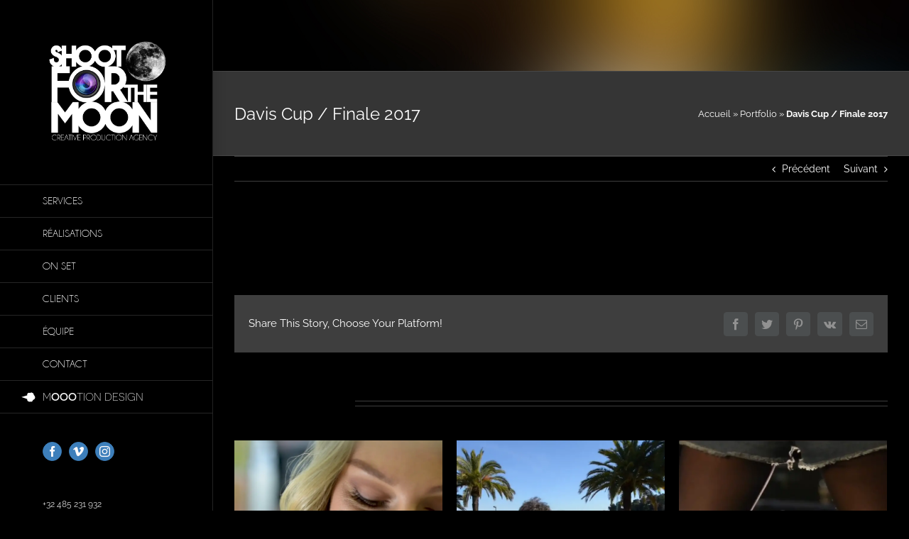

--- FILE ---
content_type: image/svg+xml
request_url: http://shoot4themoon.be/wp-content/uploads/2018/11/whoooshIcon.svg
body_size: 848
content:
<?xml version="1.0" encoding="utf-8"?>
<!-- Generator: Adobe Illustrator 21.1.0, SVG Export Plug-In . SVG Version: 6.00 Build 0)  -->
<svg version="1.1" id="Calque_1" xmlns="http://www.w3.org/2000/svg" xmlns:xlink="http://www.w3.org/1999/xlink" x="0px" y="0px"
	 viewBox="0 0 30 30" style="enable-background:new 0 0 30 30;" xml:space="preserve">
<style type="text/css">
	.st0{fill:#FFFFFF;}
</style>
<path class="st0" d="M27.6,11.7c-0.3-0.3-0.7-0.6-1-0.8c0.1-1.5-0.5-2.9-1.6-4c-0.3-0.3-0.7-0.6-1.1-0.8c-1.6-1.2-3.8-1.2-5.4,0.1
	c-0.1,0-0.2,0.1-0.2,0.1c-1.5-0.9-3.5-0.7-4.8,0.6c-0.3,0.3-0.5,0.6-0.7,1c-0.6,1-0.7,2.2-0.2,3.2L0.4,14.8L12.6,19
	c-0.4,1.4-0.1,3,1,4.1c0.1,0.1,0.1,0.1,0.2,0.1c0.1,0.1,0.1,0.1,0.2,0.2c1.4,1.4,3.4,1.6,5.1,0.9c1.5,0.7,3.3,0.4,4.4-0.8
	c0.8-0.8,1.1-1.8,1.1-2.8c1.1-0.1,2.2-0.6,3.1-1.5C29.7,17,29.6,13.8,27.6,11.7z"/>
</svg>
